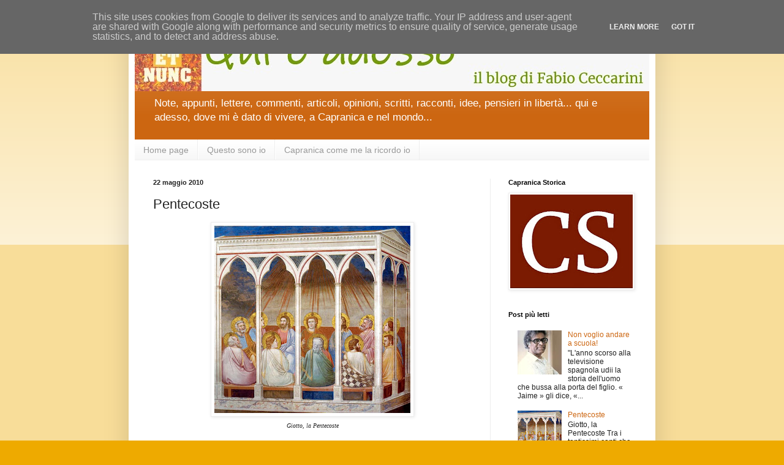

--- FILE ---
content_type: text/html; charset=UTF-8
request_url: https://www.quieadessoblog.it/2010/05/pentecoste.html
body_size: 17676
content:
<!DOCTYPE html>
<html class='v2' dir='ltr' lang='it'>
<head>
<link href='https://www.blogger.com/static/v1/widgets/4128112664-css_bundle_v2.css' rel='stylesheet' type='text/css'/>
<meta content='width=1100' name='viewport'/>
<meta content='text/html; charset=UTF-8' http-equiv='Content-Type'/>
<meta content='blogger' name='generator'/>
<link href='https://www.quieadessoblog.it/favicon.ico' rel='icon' type='image/x-icon'/>
<link href='https://www.quieadessoblog.it/2010/05/pentecoste.html' rel='canonical'/>
<link rel="alternate" type="application/atom+xml" title="Qui e Adesso Blog - Atom" href="https://www.quieadessoblog.it/feeds/posts/default" />
<link rel="alternate" type="application/rss+xml" title="Qui e Adesso Blog - RSS" href="https://www.quieadessoblog.it/feeds/posts/default?alt=rss" />
<link rel="service.post" type="application/atom+xml" title="Qui e Adesso Blog - Atom" href="https://www.blogger.com/feeds/5218956190334982955/posts/default" />

<link rel="alternate" type="application/atom+xml" title="Qui e Adesso Blog - Atom" href="https://www.quieadessoblog.it/feeds/3152583619787986342/comments/default" />
<!--Can't find substitution for tag [blog.ieCssRetrofitLinks]-->
<link href='https://blogger.googleusercontent.com/img/b/R29vZ2xl/AVvXsEikx3l9EnIoWItYVDhR8laCYJavAla9t-P-vwg-Xnq0Yu1GQN5D0Jhqs_ttKJM883SMb1yitRCRYYpHSPmF2FqzlBJnAAmOm3abVmpAR90IT-dabJp50nHue3aZTk1alfWqsi1XbWMLTnOF/s1600/Giotto+-+Pentecoste.JPG' rel='image_src'/>
<meta content='https://www.quieadessoblog.it/2010/05/pentecoste.html' property='og:url'/>
<meta content='Pentecoste' property='og:title'/>
<meta content='' property='og:description'/>
<meta content='https://blogger.googleusercontent.com/img/b/R29vZ2xl/AVvXsEikx3l9EnIoWItYVDhR8laCYJavAla9t-P-vwg-Xnq0Yu1GQN5D0Jhqs_ttKJM883SMb1yitRCRYYpHSPmF2FqzlBJnAAmOm3abVmpAR90IT-dabJp50nHue3aZTk1alfWqsi1XbWMLTnOF/w1200-h630-p-k-no-nu/Giotto+-+Pentecoste.JPG' property='og:image'/>
<title>Qui e Adesso Blog: Pentecoste</title>
<style id='page-skin-1' type='text/css'><!--
/*
-----------------------------------------------
Blogger Template Style
Name:     Simple
Designer: Blogger
URL:      www.blogger.com
----------------------------------------------- */
/* Content
----------------------------------------------- */
body {
font: normal normal 12px Arial, Tahoma, Helvetica, FreeSans, sans-serif;
color: #222222;
background: #eeaa00 none repeat scroll top left;
padding: 0 40px 40px 40px;
}
html body .region-inner {
min-width: 0;
max-width: 100%;
width: auto;
}
h2 {
font-size: 22px;
}
a:link {
text-decoration:none;
color: #cc6611;
}
a:visited {
text-decoration:none;
color: #888888;
}
a:hover {
text-decoration:underline;
color: #ff9900;
}
.body-fauxcolumn-outer .fauxcolumn-inner {
background: transparent url(https://resources.blogblog.com/blogblog/data/1kt/simple/body_gradient_tile_light.png) repeat scroll top left;
_background-image: none;
}
.body-fauxcolumn-outer .cap-top {
position: absolute;
z-index: 1;
height: 400px;
width: 100%;
}
.body-fauxcolumn-outer .cap-top .cap-left {
width: 100%;
background: transparent url(https://resources.blogblog.com/blogblog/data/1kt/simple/gradients_light.png) repeat-x scroll top left;
_background-image: none;
}
.content-outer {
-moz-box-shadow: 0 0 40px rgba(0, 0, 0, .15);
-webkit-box-shadow: 0 0 5px rgba(0, 0, 0, .15);
-goog-ms-box-shadow: 0 0 10px #333333;
box-shadow: 0 0 40px rgba(0, 0, 0, .15);
margin-bottom: 1px;
}
.content-inner {
padding: 10px 10px;
}
.content-inner {
background-color: #ffffff;
}
/* Header
----------------------------------------------- */
.header-outer {
background: #cc6611 url(https://resources.blogblog.com/blogblog/data/1kt/simple/gradients_light.png) repeat-x scroll 0 -400px;
_background-image: none;
}
.Header h1 {
font: normal normal 60px Arial, Tahoma, Helvetica, FreeSans, sans-serif;
color: #ffffff;
text-shadow: 1px 2px 3px rgba(0, 0, 0, .2);
}
.Header h1 a {
color: #ffffff;
}
.Header .description {
font-size: 140%;
color: #ffffff;
}
.header-inner .Header .titlewrapper {
padding: 22px 30px;
}
.header-inner .Header .descriptionwrapper {
padding: 0 30px;
}
/* Tabs
----------------------------------------------- */
.tabs-inner .section:first-child {
border-top: 0 solid #eeeeee;
}
.tabs-inner .section:first-child ul {
margin-top: -0;
border-top: 0 solid #eeeeee;
border-left: 0 solid #eeeeee;
border-right: 0 solid #eeeeee;
}
.tabs-inner .widget ul {
background: #f5f5f5 url(https://resources.blogblog.com/blogblog/data/1kt/simple/gradients_light.png) repeat-x scroll 0 -800px;
_background-image: none;
border-bottom: 1px solid #eeeeee;
margin-top: 0;
margin-left: -30px;
margin-right: -30px;
}
.tabs-inner .widget li a {
display: inline-block;
padding: .6em 1em;
font: normal normal 14px Arial, Tahoma, Helvetica, FreeSans, sans-serif;
color: #999999;
border-left: 1px solid #ffffff;
border-right: 1px solid #eeeeee;
}
.tabs-inner .widget li:first-child a {
border-left: none;
}
.tabs-inner .widget li.selected a, .tabs-inner .widget li a:hover {
color: #000000;
background-color: #eeeeee;
text-decoration: none;
}
/* Columns
----------------------------------------------- */
.main-outer {
border-top: 0 solid #eeeeee;
}
.fauxcolumn-left-outer .fauxcolumn-inner {
border-right: 1px solid #eeeeee;
}
.fauxcolumn-right-outer .fauxcolumn-inner {
border-left: 1px solid #eeeeee;
}
/* Headings
----------------------------------------------- */
div.widget > h2,
div.widget h2.title {
margin: 0 0 1em 0;
font: normal bold 11px Arial, Tahoma, Helvetica, FreeSans, sans-serif;
color: #000000;
}
/* Widgets
----------------------------------------------- */
.widget .zippy {
color: #999999;
text-shadow: 2px 2px 1px rgba(0, 0, 0, .1);
}
.widget .popular-posts ul {
list-style: none;
}
/* Posts
----------------------------------------------- */
h2.date-header {
font: normal bold 11px Arial, Tahoma, Helvetica, FreeSans, sans-serif;
}
.date-header span {
background-color: transparent;
color: #222222;
padding: inherit;
letter-spacing: inherit;
margin: inherit;
}
.main-inner {
padding-top: 30px;
padding-bottom: 30px;
}
.main-inner .column-center-inner {
padding: 0 15px;
}
.main-inner .column-center-inner .section {
margin: 0 15px;
}
.post {
margin: 0 0 25px 0;
}
h3.post-title, .comments h4 {
font: normal normal 22px Arial, Tahoma, Helvetica, FreeSans, sans-serif;
margin: .75em 0 0;
}
.post-body {
font-size: 110%;
line-height: 1.4;
position: relative;
}
.post-body img, .post-body .tr-caption-container, .Profile img, .Image img,
.BlogList .item-thumbnail img {
padding: 2px;
background: #ffffff;
border: 1px solid #eeeeee;
-moz-box-shadow: 1px 1px 5px rgba(0, 0, 0, .1);
-webkit-box-shadow: 1px 1px 5px rgba(0, 0, 0, .1);
box-shadow: 1px 1px 5px rgba(0, 0, 0, .1);
}
.post-body img, .post-body .tr-caption-container {
padding: 5px;
}
.post-body .tr-caption-container {
color: #222222;
}
.post-body .tr-caption-container img {
padding: 0;
background: transparent;
border: none;
-moz-box-shadow: 0 0 0 rgba(0, 0, 0, .1);
-webkit-box-shadow: 0 0 0 rgba(0, 0, 0, .1);
box-shadow: 0 0 0 rgba(0, 0, 0, .1);
}
.post-header {
margin: 0 0 1.5em;
line-height: 1.6;
font-size: 90%;
}
.post-footer {
margin: 20px -2px 0;
padding: 5px 10px;
color: #666666;
background-color: #f9f9f9;
border-bottom: 1px solid #eeeeee;
line-height: 1.6;
font-size: 90%;
}
#comments .comment-author {
padding-top: 1.5em;
border-top: 1px solid #eeeeee;
background-position: 0 1.5em;
}
#comments .comment-author:first-child {
padding-top: 0;
border-top: none;
}
.avatar-image-container {
margin: .2em 0 0;
}
#comments .avatar-image-container img {
border: 1px solid #eeeeee;
}
/* Comments
----------------------------------------------- */
.comments .comments-content .icon.blog-author {
background-repeat: no-repeat;
background-image: url([data-uri]);
}
.comments .comments-content .loadmore a {
border-top: 1px solid #999999;
border-bottom: 1px solid #999999;
}
.comments .comment-thread.inline-thread {
background-color: #f9f9f9;
}
.comments .continue {
border-top: 2px solid #999999;
}
/* Accents
---------------------------------------------- */
.section-columns td.columns-cell {
border-left: 1px solid #eeeeee;
}
.blog-pager {
background: transparent none no-repeat scroll top center;
}
.blog-pager-older-link, .home-link,
.blog-pager-newer-link {
background-color: #ffffff;
padding: 5px;
}
.footer-outer {
border-top: 0 dashed #bbbbbb;
}
/* Mobile
----------------------------------------------- */
body.mobile  {
background-size: auto;
}
.mobile .body-fauxcolumn-outer {
background: transparent none repeat scroll top left;
}
.mobile .body-fauxcolumn-outer .cap-top {
background-size: 100% auto;
}
.mobile .content-outer {
-webkit-box-shadow: 0 0 3px rgba(0, 0, 0, .15);
box-shadow: 0 0 3px rgba(0, 0, 0, .15);
}
.mobile .tabs-inner .widget ul {
margin-left: 0;
margin-right: 0;
}
.mobile .post {
margin: 0;
}
.mobile .main-inner .column-center-inner .section {
margin: 0;
}
.mobile .date-header span {
padding: 0.1em 10px;
margin: 0 -10px;
}
.mobile h3.post-title {
margin: 0;
}
.mobile .blog-pager {
background: transparent none no-repeat scroll top center;
}
.mobile .footer-outer {
border-top: none;
}
.mobile .main-inner, .mobile .footer-inner {
background-color: #ffffff;
}
.mobile-index-contents {
color: #222222;
}
.mobile-link-button {
background-color: #cc6611;
}
.mobile-link-button a:link, .mobile-link-button a:visited {
color: #ffffff;
}
.mobile .tabs-inner .section:first-child {
border-top: none;
}
.mobile .tabs-inner .PageList .widget-content {
background-color: #eeeeee;
color: #000000;
border-top: 1px solid #eeeeee;
border-bottom: 1px solid #eeeeee;
}
.mobile .tabs-inner .PageList .widget-content .pagelist-arrow {
border-left: 1px solid #eeeeee;
}

--></style>
<style id='template-skin-1' type='text/css'><!--
body {
min-width: 860px;
}
.content-outer, .content-fauxcolumn-outer, .region-inner {
min-width: 860px;
max-width: 860px;
_width: 860px;
}
.main-inner .columns {
padding-left: 0px;
padding-right: 260px;
}
.main-inner .fauxcolumn-center-outer {
left: 0px;
right: 260px;
/* IE6 does not respect left and right together */
_width: expression(this.parentNode.offsetWidth -
parseInt("0px") -
parseInt("260px") + 'px');
}
.main-inner .fauxcolumn-left-outer {
width: 0px;
}
.main-inner .fauxcolumn-right-outer {
width: 260px;
}
.main-inner .column-left-outer {
width: 0px;
right: 100%;
margin-left: -0px;
}
.main-inner .column-right-outer {
width: 260px;
margin-right: -260px;
}
#layout {
min-width: 0;
}
#layout .content-outer {
min-width: 0;
width: 800px;
}
#layout .region-inner {
min-width: 0;
width: auto;
}
body#layout div.add_widget {
padding: 8px;
}
body#layout div.add_widget a {
margin-left: 32px;
}
--></style>
<link href='https://www.blogger.com/dyn-css/authorization.css?targetBlogID=5218956190334982955&amp;zx=b3b1e3ea-3767-48b4-8604-4a454b07bb2e' media='none' onload='if(media!=&#39;all&#39;)media=&#39;all&#39;' rel='stylesheet'/><noscript><link href='https://www.blogger.com/dyn-css/authorization.css?targetBlogID=5218956190334982955&amp;zx=b3b1e3ea-3767-48b4-8604-4a454b07bb2e' rel='stylesheet'/></noscript>
<meta name='google-adsense-platform-account' content='ca-host-pub-1556223355139109'/>
<meta name='google-adsense-platform-domain' content='blogspot.com'/>

<script async src="https://pagead2.googlesyndication.com/pagead/js/adsbygoogle.js?client=ca-pub-3197913884835570&host=ca-host-pub-1556223355139109" crossorigin="anonymous"></script>

<!-- data-ad-client=ca-pub-3197913884835570 -->

<script type="text/javascript" language="javascript">
  // Supply ads personalization default for EEA readers
  // See https://www.blogger.com/go/adspersonalization
  adsbygoogle = window.adsbygoogle || [];
  if (typeof adsbygoogle.requestNonPersonalizedAds === 'undefined') {
    adsbygoogle.requestNonPersonalizedAds = 1;
  }
</script>


</head>
<body class='loading variant-bold'>
<div class='navbar section' id='navbar' name='Navbar'><div class='widget Navbar' data-version='1' id='Navbar1'><script type="text/javascript">
    function setAttributeOnload(object, attribute, val) {
      if(window.addEventListener) {
        window.addEventListener('load',
          function(){ object[attribute] = val; }, false);
      } else {
        window.attachEvent('onload', function(){ object[attribute] = val; });
      }
    }
  </script>
<div id="navbar-iframe-container"></div>
<script type="text/javascript" src="https://apis.google.com/js/platform.js"></script>
<script type="text/javascript">
      gapi.load("gapi.iframes:gapi.iframes.style.bubble", function() {
        if (gapi.iframes && gapi.iframes.getContext) {
          gapi.iframes.getContext().openChild({
              url: 'https://www.blogger.com/navbar/5218956190334982955?po\x3d3152583619787986342\x26origin\x3dhttps://www.quieadessoblog.it',
              where: document.getElementById("navbar-iframe-container"),
              id: "navbar-iframe"
          });
        }
      });
    </script><script type="text/javascript">
(function() {
var script = document.createElement('script');
script.type = 'text/javascript';
script.src = '//pagead2.googlesyndication.com/pagead/js/google_top_exp.js';
var head = document.getElementsByTagName('head')[0];
if (head) {
head.appendChild(script);
}})();
</script>
</div></div>
<div class='body-fauxcolumns'>
<div class='fauxcolumn-outer body-fauxcolumn-outer'>
<div class='cap-top'>
<div class='cap-left'></div>
<div class='cap-right'></div>
</div>
<div class='fauxborder-left'>
<div class='fauxborder-right'></div>
<div class='fauxcolumn-inner'>
</div>
</div>
<div class='cap-bottom'>
<div class='cap-left'></div>
<div class='cap-right'></div>
</div>
</div>
</div>
<div class='content'>
<div class='content-fauxcolumns'>
<div class='fauxcolumn-outer content-fauxcolumn-outer'>
<div class='cap-top'>
<div class='cap-left'></div>
<div class='cap-right'></div>
</div>
<div class='fauxborder-left'>
<div class='fauxborder-right'></div>
<div class='fauxcolumn-inner'>
</div>
</div>
<div class='cap-bottom'>
<div class='cap-left'></div>
<div class='cap-right'></div>
</div>
</div>
</div>
<div class='content-outer'>
<div class='content-cap-top cap-top'>
<div class='cap-left'></div>
<div class='cap-right'></div>
</div>
<div class='fauxborder-left content-fauxborder-left'>
<div class='fauxborder-right content-fauxborder-right'></div>
<div class='content-inner'>
<header>
<div class='header-outer'>
<div class='header-cap-top cap-top'>
<div class='cap-left'></div>
<div class='cap-right'></div>
</div>
<div class='fauxborder-left header-fauxborder-left'>
<div class='fauxborder-right header-fauxborder-right'></div>
<div class='region-inner header-inner'>
<div class='header section' id='header' name='Intestazione'><div class='widget Header' data-version='1' id='Header1'>
<div id='header-inner'>
<a href='https://www.quieadessoblog.it/' style='display: block'>
<img alt='Qui e Adesso Blog' height='109px; ' id='Header1_headerimg' src='https://blogger.googleusercontent.com/img/a/AVvXsEi3UFNw_QvlTPrZUle7JPf29uIdiOH-6O-u_5YrNAhTndj2J8GBQGgmqp3DGwdxuiqmt2yAZ6SY4BynoJdKrqI27YMOV4-aob8Sgj0SnmDANrrWNlUwY9H6aUAz_XUbs01eMa3FKcL6YesWGzz-2rEcF2491G-dYr5GMupaD74pQCC10zDRMkM0founlw=s840' style='display: block' width='840px; '/>
</a>
<div class='descriptionwrapper'>
<p class='description'><span>Note, appunti, lettere, commenti, articoli, opinioni, scritti, racconti, idee, pensieri in libertà... qui e adesso, dove mi è dato di vivere, a Capranica e nel mondo...</span></p>
</div>
</div>
</div>
</div>
</div>
</div>
<div class='header-cap-bottom cap-bottom'>
<div class='cap-left'></div>
<div class='cap-right'></div>
</div>
</div>
</header>
<div class='tabs-outer'>
<div class='tabs-cap-top cap-top'>
<div class='cap-left'></div>
<div class='cap-right'></div>
</div>
<div class='fauxborder-left tabs-fauxborder-left'>
<div class='fauxborder-right tabs-fauxborder-right'></div>
<div class='region-inner tabs-inner'>
<div class='tabs section' id='crosscol' name='Multi-colonne'><div class='widget PageList' data-version='1' id='PageList1'>
<h2>Pagine</h2>
<div class='widget-content'>
<ul>
<li>
<a href='http://www.quieadessoblog.it/'>Home page</a>
</li>
<li>
<a href='https://www.quieadessoblog.it/p/questo-sono-io.html'>Questo sono io</a>
</li>
<li>
<a href='https://www.quieadessoblog.it/p/capranica-come-me-la-ricordo-io-lessico.html'>Capranica come me la ricordo io</a>
</li>
</ul>
<div class='clear'></div>
</div>
</div></div>
<div class='tabs no-items section' id='crosscol-overflow' name='Cross-Column 2'></div>
</div>
</div>
<div class='tabs-cap-bottom cap-bottom'>
<div class='cap-left'></div>
<div class='cap-right'></div>
</div>
</div>
<div class='main-outer'>
<div class='main-cap-top cap-top'>
<div class='cap-left'></div>
<div class='cap-right'></div>
</div>
<div class='fauxborder-left main-fauxborder-left'>
<div class='fauxborder-right main-fauxborder-right'></div>
<div class='region-inner main-inner'>
<div class='columns fauxcolumns'>
<div class='fauxcolumn-outer fauxcolumn-center-outer'>
<div class='cap-top'>
<div class='cap-left'></div>
<div class='cap-right'></div>
</div>
<div class='fauxborder-left'>
<div class='fauxborder-right'></div>
<div class='fauxcolumn-inner'>
</div>
</div>
<div class='cap-bottom'>
<div class='cap-left'></div>
<div class='cap-right'></div>
</div>
</div>
<div class='fauxcolumn-outer fauxcolumn-left-outer'>
<div class='cap-top'>
<div class='cap-left'></div>
<div class='cap-right'></div>
</div>
<div class='fauxborder-left'>
<div class='fauxborder-right'></div>
<div class='fauxcolumn-inner'>
</div>
</div>
<div class='cap-bottom'>
<div class='cap-left'></div>
<div class='cap-right'></div>
</div>
</div>
<div class='fauxcolumn-outer fauxcolumn-right-outer'>
<div class='cap-top'>
<div class='cap-left'></div>
<div class='cap-right'></div>
</div>
<div class='fauxborder-left'>
<div class='fauxborder-right'></div>
<div class='fauxcolumn-inner'>
</div>
</div>
<div class='cap-bottom'>
<div class='cap-left'></div>
<div class='cap-right'></div>
</div>
</div>
<!-- corrects IE6 width calculation -->
<div class='columns-inner'>
<div class='column-center-outer'>
<div class='column-center-inner'>
<div class='main section' id='main' name='Principale'><div class='widget Blog' data-version='1' id='Blog1'>
<div class='blog-posts hfeed'>

          <div class="date-outer">
        
<h2 class='date-header'><span>22 maggio 2010</span></h2>

          <div class="date-posts">
        
<div class='post-outer'>
<div class='post hentry uncustomized-post-template' itemprop='blogPost' itemscope='itemscope' itemtype='http://schema.org/BlogPosting'>
<meta content='https://blogger.googleusercontent.com/img/b/R29vZ2xl/AVvXsEikx3l9EnIoWItYVDhR8laCYJavAla9t-P-vwg-Xnq0Yu1GQN5D0Jhqs_ttKJM883SMb1yitRCRYYpHSPmF2FqzlBJnAAmOm3abVmpAR90IT-dabJp50nHue3aZTk1alfWqsi1XbWMLTnOF/s1600/Giotto+-+Pentecoste.JPG' itemprop='image_url'/>
<meta content='5218956190334982955' itemprop='blogId'/>
<meta content='3152583619787986342' itemprop='postId'/>
<a name='3152583619787986342'></a>
<h3 class='post-title entry-title' itemprop='name'>
Pentecoste
</h3>
<div class='post-header'>
<div class='post-header-line-1'></div>
</div>
<div class='post-body entry-content' id='post-body-3152583619787986342' itemprop='description articleBody'>
<div dir="ltr" style="text-align: left;" trbidi="on">
<div class="separator" style="clear: both; text-align: center;">
<a href="https://blogger.googleusercontent.com/img/b/R29vZ2xl/AVvXsEikx3l9EnIoWItYVDhR8laCYJavAla9t-P-vwg-Xnq0Yu1GQN5D0Jhqs_ttKJM883SMb1yitRCRYYpHSPmF2FqzlBJnAAmOm3abVmpAR90IT-dabJp50nHue3aZTk1alfWqsi1XbWMLTnOF/s1600/Giotto+-+Pentecoste.JPG" imageanchor="1" style="margin-left: 1em; margin-right: 1em;"><img border="0" src="https://blogger.googleusercontent.com/img/b/R29vZ2xl/AVvXsEikx3l9EnIoWItYVDhR8laCYJavAla9t-P-vwg-Xnq0Yu1GQN5D0Jhqs_ttKJM883SMb1yitRCRYYpHSPmF2FqzlBJnAAmOm3abVmpAR90IT-dabJp50nHue3aZTk1alfWqsi1XbWMLTnOF/s1600/Giotto+-+Pentecoste.JPG" /></a></div>
<div style="text-align: center;">
<span style="background-color: white;"><i><span style="font-family: Times, Times New Roman, serif; font-size: x-small;">Giotto,&nbsp;la Pentecoste</span></i></span></div>
<span style="background-color: white;"><span style="font-family: Arial, Helvetica, sans-serif;"><br />
Tra i tantissimi canti che risuonano nelle nostre chiese durante la Pentecoste, sicuramente quello che ricordo con più piacere è &#8220;<span style="font-style: italic;">Pentecoste</span>&#8221;, di G. De Lazzaro e P. Manzari. E&#8217; un canto che appartiene alla raccolta di canti delle Comunità Neocatecumenali, dalle quali pure l&#8217;ho sentito cantare. Nella mia parrocchia di Roma (I Santi Patroni d&#8217;Italia, alla Circonvallazione Gianicolense), e in quella dove abito ora (di un paese del Viterbese), lo eseguivamo un tempo in maniera molto diversa dalla originale versione neocatecumenale, con un 4/4 terzinato in luogo del 4/4 semplice, e con una contrazione dei tempi non cantati tra verso e verso, modifiche che rendono questo canto sicuramente più fruibile, orecchiabile e seguibile dall&#8217;Assemblea liturgica. Oltre a questa rivisitazione, un&#8217;altra variazione avevamo apportato. Ricordo pure, infatti, che eravamo soliti cominciare il canto dalla prima strofa e non dal ritornello. Ci sembrava più logico dal punto di vista dello sviluppo del narrato, e anche più conforme allo schema classico strofa-inciso-strofa caratteristico della musica leggera, ormai entrata a pieno titolo nella liturgia (che i puristi lo vogliano o no). Ebbene, ripensando in questi giorni di avvicinamento alla festa della Pentecoste al canto omonimo, ho sentito l&#8217;esigenza di tornare a leggerlo e ad eseguirlo. La musica &#8211; nonostante i quasi quarant&#8217;anni di età del pezzo &#8211; è tutto sommato ancora attuale, soprattutto se la confrontiamo con quella attualmente utilizzata nella liturgia, e riesce ad essere seguita agevolmente anche da chi ascolta il canto per la prima volta. Dal punto di vista del testo, invece, mi sono interrogato molto su tre o quattro versi che, ad una lettura attenta e più &#8220;matura&#8221; (mi si passi il termine), hanno subito attirato la mia attenzione. Qui mi voglio soffermare in particolare sull&#8217;utilizzo del termine &#8220;<span style="font-style: italic;">sepolto</span>&#8221;, che gli autori inseriscono nell&#8217;ultimo verso della prima strofa.&nbsp;Ma è bene dare una rapida scorsa all&#8217;intero testo.<br /><br />Innazitutto, nella prima strofa questo si sviluppa raccontando gli apostoli, chi sono, da dove vengono, cosa fanno, e li descrive come &#8220;<span style="font-style: italic;">poveri uomini</span>&#8221;, ricordando il loro stato di umile estrazione sociale (pescatori, esattori delle tasse, &#8220;<span style="font-style: italic;">tra loro non c&#8217;era neanche un dottore</span>&#8221;). Nella seconda strofa si passa invece a descrivere lo stato d&#8217;animo di questi uomini, pieni di paura (&#8220;<span style="font-style: italic;">avevano un cuore nel petto (...) che una mano di gelo stringeva</span>&#8221;) e con la mente rivolta a pensieri umanamente condivisibili (&#8220;<span style="font-style: italic;">pensavano (...) all&#8217;amico perduto (...) alla donna lasciata sulla soglia di casa, alla croce...</span>&#8221;). La terza strofa, infine, è divisa in due parti di quattro versi ciascuna. La prima metà è dedicata alla conclusione dell&#8217;azione temporale di cui parla il canto. E così si termina il racconto della Pentecoste descrivendo l&#8217;uscita in piazza &#8220;<span style="font-style: italic;">a cantare la gioia</span>&#8221; dei discepoli che avevano ricevuto lo Spirito Santo, che viene pure descritto come il &#8220;<span style="font-style: italic;">vento</span>&#8221; che &#8220;<span style="font-style: italic;">entrò come un pazzo in tutta la stanza</span>&#8221;. Nella seconda metà, invece, l&#8217;azione è ormai conclusa e il testo si rivolge direttamente a chi ascolta portandogli la buona notizia che &#8220;<span style="font-style: italic;">il mondo che viene migliore sar</span>à&#8221;. Ed è in questa direzione, ovvero in quella di chi ascolta, che si rivolge pure il ritornello, col quale si esce temporaneamente dal racconto del fatto della Pentecoste, per invitare l&#8217;Assemblea ad aprire i sensi (&#8220;<span style="font-style: italic;">ascoltare</span>&#8221; e &#8220;<span style="font-style: italic;">sentire</span>&#8221; il soffio nel cielo, la voce che viene; &#8220;<span style="font-style: italic;">vedere</span>&#8221; le porte che sono scosse dal vento), per &#8220;<span style="font-style: italic;">andare lontano</span>&#8221;, animati dalla speranza che alberga solo nei cuori di chi &#8220;<span style="font-style: italic;">sa aspettare</span>&#8221;.<br /><br />Ma torniamo al termine &#8220;<span style="font-style: italic;">sepolto</span>&#8221;. Recita infatti il testo dicendo che &#8220;<span style="font-style: italic;">quello che chiamavano Maestro era morto e sepolto anche Lui</span>&#8221;. Perché dire &#8220;<span style="font-style: italic;">sepolto</span>&#8221;? Come non ricordare l&#8217;evento sconvolgente della Resurrezione? Eppure, come ricorda Giovanni, i discepoli avevano visto e creduto il primo giorno dopo il sabato (cfr, Gv. 20, 8), e &#8220;<span style="font-style: italic;">la sera di quello stesso giorno</span>&#8221; (Gv. 20, 19), avevano gioito nel vedere venire Gesù tra di loro. E otto giorni più tardi lo avevano visto di nuovo quando era tornato tra loro per dire a Tommaso di mettere la sua mano sul suo costato per &#8220;<span style="font-style: italic;">non essere più incredulo ma credente</span>!&#8221; (Gv. 20, 26-29). E benché, come ricorda Giovanni, &#8220;<span style="font-style: italic;">non avevano ancora compreso la Scrittura, che egli cioè doveva risuscitare dai morti</span>&#8221; (cfr. Gv. 20, 9), erano sicuramente coscienti che Gesù non era più sepolto, ma che invece erano stati testimoni di qualcosa di straordinario, anche se non ancora spiegabile se non con il dono dello Spirito Santo che stavano per ricevere. L&#8217;uso del termine sepolto, utilizzato qui come participio passato del verbo seppellire, è quindi quantomai inopportuno, anche se lo si volesse forzatamente intendere nella sua accezione di sostantivo, e cioè come sinonimo di dimenticato, scordato, e quindi avvolto nell&#8217;oblio del tempo. Ma Gesù Cristo è il centro del tempo, l&#8217;alfa e l&#8217;omega, il suo inizio e il suo compimento. E questo, pure nella loro umile condizione, lo avevano capito bene i discepoli raccolti ad aspettare la Pentecoste e noi, che stiamo di nuovo per celebrarla. Per questo quel termine &#8220;<span style="font-style: italic;">sepolto</span>&#8221;, proprio non mi piace. Anche perché tace l&#8217;evento fondamentale e salvifico della Resurrezione, e getta un velo di disperazione all&#8217;intenzione del canto, che non viene sollevato nemmeno dal refrain e dall&#8217;esortazione finale a guardare lontano.<br />Ecco, comunque, tutto il testo:&nbsp;<span style="font-style: italic;"><br /></span><span style="font-weight: bold;"><br /></span></span></span><br />
<span style="background-color: white;"><span style="font-family: Arial, Helvetica, sans-serif;"><span style="font-weight: bold;">PENTECOSTE</span><br /><span style="font-size: x-small;"><i>(G. De Lazzaro - P. Manzari, raccoltà &#171;Risuscitò&#187;)</i></span><span style="font-style: italic;"><br /></span></span></span><br />
<span style="background-color: white;"><span style="font-family: Arial, Helvetica, sans-serif;">Erano poveri uomini,<br />come me, come te;<br />avevano gettato le reti nel lago,<br />o riscosso le tasse alle porte della città.<br />Ch'io mi ricordi, tra loro,<br />non c'era neanche un dottore,<br />e quello che chiamavano maestro<br />era morto e sepolto anche lui.<span style="font-style: italic;"><br /><br /><b>Rit. Se senti un soffio nel cielo,<br />un vento che scuote le porte,<br />ascolta: è una voce che chiama,<br />è l'invito ad andare lontano.<br />c'è un fuoco che nasce<br />in chi sa aspettare<br />in chi sa nutrire<br />speranze d'amor.</b></span></span></span><br />
<span style="background-color: white;"><span style="font-family: Arial, Helvetica, sans-serif;"><br /></span></span>
<span style="background-color: white;"><span style="font-family: Arial, Helvetica, sans-serif;">Avevano un cuore nel petto,<br />come me, come te<br />che una mano di gelo stringeva;<br />avevano occhi nudi di pioggia<br />e un volto grigio di febbre e paura;<br />pensavano certo all'amico perduto,<br />alla donna lasciata sulla soglia di casa,<br />alla croce piantata sulla cima di un colle.<span style="font-style: italic;"><br /><br /><b>Rit. Se senti un soffio nel cielo...</b></span></span></span><br />
<span style="background-color: white;"><span style="font-family: Arial, Helvetica, sans-serif;"><br /></span></span>
<span style="background-color: white;"><span style="font-family: Arial, Helvetica, sans-serif;">E il vento bussò alla porta di casa,<br />entrò come un pazzo in tutta la stanza<br />ed ebbero occhi e voci di fiamma,<br />uscirono in piazza a gridare la gioia.<br />Uomo che attendi nascosto nell'ombra<br />la voce che parla è proprio per te;<br />ti porta una gioia, una buona notizia:<br />il regno di Dio è arrivato già!<span style="font-style: italic;"><br /><br /><b>Rit. Se senti un soffio nel cielo...</b></span><i><br /></i><span style="font-weight: bold;"><br /></span></span></span><br />
<span style="background-color: white;"><span style="font-family: Arial, Helvetica, sans-serif;"><span style="font-weight: bold;">Link:</span><br /><br /><a href="//www.youtube.com/watch?v=tBh9fsXIsyM" style="color: #de7008;">Il canto "Pentecoste" eseguito dalle Comunità Neocatecumenali su Youtube</a></span></span></div>
<div style='clear: both;'></div>
</div>
<div class='post-footer'>
<div class='post-footer-line post-footer-line-1'>
<span class='post-author vcard'>
By
<span class='fn' itemprop='author' itemscope='itemscope' itemtype='http://schema.org/Person'>
<span itemprop='name'>Capranica Storica</span>
</span>
</span>
<span class='post-timestamp'>
on
<meta content='https://www.quieadessoblog.it/2010/05/pentecoste.html' itemprop='url'/>
<a class='timestamp-link' href='https://www.quieadessoblog.it/2010/05/pentecoste.html' rel='bookmark' title='permanent link'><abbr class='published' itemprop='datePublished' title='2010-05-22T18:20:00+02:00'>maggio 22, 2010</abbr></a>
</span>
<span class='post-comment-link'>
</span>
<span class='post-icons'>
</span>
<div class='post-share-buttons goog-inline-block'>
<a class='goog-inline-block share-button sb-email' href='https://www.blogger.com/share-post.g?blogID=5218956190334982955&postID=3152583619787986342&target=email' target='_blank' title='Invia tramite email'><span class='share-button-link-text'>Invia tramite email</span></a><a class='goog-inline-block share-button sb-blog' href='https://www.blogger.com/share-post.g?blogID=5218956190334982955&postID=3152583619787986342&target=blog' onclick='window.open(this.href, "_blank", "height=270,width=475"); return false;' target='_blank' title='Postalo sul blog'><span class='share-button-link-text'>Postalo sul blog</span></a><a class='goog-inline-block share-button sb-twitter' href='https://www.blogger.com/share-post.g?blogID=5218956190334982955&postID=3152583619787986342&target=twitter' target='_blank' title='Condividi su X'><span class='share-button-link-text'>Condividi su X</span></a><a class='goog-inline-block share-button sb-facebook' href='https://www.blogger.com/share-post.g?blogID=5218956190334982955&postID=3152583619787986342&target=facebook' onclick='window.open(this.href, "_blank", "height=430,width=640"); return false;' target='_blank' title='Condividi su Facebook'><span class='share-button-link-text'>Condividi su Facebook</span></a><a class='goog-inline-block share-button sb-pinterest' href='https://www.blogger.com/share-post.g?blogID=5218956190334982955&postID=3152583619787986342&target=pinterest' target='_blank' title='Condividi su Pinterest'><span class='share-button-link-text'>Condividi su Pinterest</span></a>
</div>
</div>
<div class='post-footer-line post-footer-line-2'>
<span class='post-labels'>
Labels:
<a href='https://www.quieadessoblog.it/search/label/musica' rel='tag'>musica</a>,
<a href='https://www.quieadessoblog.it/search/label/ricordi' rel='tag'>ricordi</a>
</span>
</div>
<div class='post-footer-line post-footer-line-3'>
<span class='post-location'>
</span>
</div>
</div>
</div>
<div class='comments' id='comments'>
<a name='comments'></a>
<h4>Nessun commento:</h4>
<div id='Blog1_comments-block-wrapper'>
<dl class='' id='comments-block'>
</dl>
</div>
<p class='comment-footer'>
<div class='comment-form'>
<a name='comment-form'></a>
<h4 id='comment-post-message'>Posta un commento</h4>
<p>Ciao! Grazie per aver lasciato un commento su Hic et Nunc!</p>
<a href='https://www.blogger.com/comment/frame/5218956190334982955?po=3152583619787986342&hl=it&saa=85391&origin=https://www.quieadessoblog.it' id='comment-editor-src'></a>
<iframe allowtransparency='true' class='blogger-iframe-colorize blogger-comment-from-post' frameborder='0' height='410px' id='comment-editor' name='comment-editor' src='' width='100%'></iframe>
<script src='https://www.blogger.com/static/v1/jsbin/1345082660-comment_from_post_iframe.js' type='text/javascript'></script>
<script type='text/javascript'>
      BLOG_CMT_createIframe('https://www.blogger.com/rpc_relay.html');
    </script>
</div>
</p>
</div>
</div>

        </div></div>
      
</div>
<div class='blog-pager' id='blog-pager'>
<span id='blog-pager-newer-link'>
<a class='blog-pager-newer-link' href='https://www.quieadessoblog.it/2010/05/in-principio-dio-creo-marcello-giombini.html' id='Blog1_blog-pager-newer-link' title='Post più recente'>Post più recente</a>
</span>
<span id='blog-pager-older-link'>
<a class='blog-pager-older-link' href='https://www.quieadessoblog.it/2010/05/ut-queant-laxis-resonare-fibris-mira.html' id='Blog1_blog-pager-older-link' title='Post più vecchio'>Post più vecchio</a>
</span>
<a class='home-link' href='https://www.quieadessoblog.it/'>Home page</a>
</div>
<div class='clear'></div>
<div class='post-feeds'>
<div class='feed-links'>
Iscriviti a:
<a class='feed-link' href='https://www.quieadessoblog.it/feeds/3152583619787986342/comments/default' target='_blank' type='application/atom+xml'>Commenti sul post (Atom)</a>
</div>
</div>
</div></div>
</div>
</div>
<div class='column-left-outer'>
<div class='column-left-inner'>
<aside>
</aside>
</div>
</div>
<div class='column-right-outer'>
<div class='column-right-inner'>
<aside>
<div class='sidebar section' id='sidebar-right-1'><div class='widget Image' data-version='1' id='Image1'>
<h2>Capranica Storica</h2>
<div class='widget-content'>
<a href='http://www.capranicastorica.it'>
<img alt='Capranica Storica' height='153' id='Image1_img' src='https://blogger.googleusercontent.com/img/a/AVvXsEibvWoixZmFcS1LCZ6blKIfnYyp0EpZWDZYIglnZnVjMrd8fTUTjEcRHS9ris9XXmPYDmej4iOkIiZplkJMhBDXLpw3-3SXPM8Jxjed6tsLdytHGX2P4rMKEyA1rVz0iB2Emg-6Bjdofs3fHMotTmZnVcTLJNrnGqHY700ChedExAWAiEOwMqB3TQBJjQ=s200' width='200'/>
</a>
<br/>
</div>
<div class='clear'></div>
</div><div class='widget PopularPosts' data-version='1' id='PopularPosts1'>
<h2>Post più letti</h2>
<div class='widget-content popular-posts'>
<ul>
<li>
<div class='item-content'>
<div class='item-thumbnail'>
<a href='https://www.quieadessoblog.it/2011/09/non-voglio-andare-scuola.html' target='_blank'>
<img alt='' border='0' src='https://blogger.googleusercontent.com/img/b/R29vZ2xl/AVvXsEhlruijTxQWfmVTnieUYAf6yJg8iQViGihxGe1t4s1901mjntGGn0lxmDCIOkj1IH-jtl_xLvCeGi5Xe-a_tsq7_onHVgRn2taa_gaDKa61bgjq3PgU4_6d51uClZyeHZfy3VuiUqxisIKO/w72-h72-p-k-no-nu/Anthony-De-Mello.jpg'/>
</a>
</div>
<div class='item-title'><a href='https://www.quieadessoblog.it/2011/09/non-voglio-andare-scuola.html'>Non voglio andare a scuola!</a></div>
<div class='item-snippet'>      &quot;L&#39;anno scorso alla televisione spagnola udii la storia dell&#39;uomo  che bussa alla porta del figlio. &#171; Jaime &#187; gli dice, &#171;...</div>
</div>
<div style='clear: both;'></div>
</li>
<li>
<div class='item-content'>
<div class='item-thumbnail'>
<a href='https://www.quieadessoblog.it/2010/05/pentecoste.html' target='_blank'>
<img alt='' border='0' src='https://blogger.googleusercontent.com/img/b/R29vZ2xl/AVvXsEikx3l9EnIoWItYVDhR8laCYJavAla9t-P-vwg-Xnq0Yu1GQN5D0Jhqs_ttKJM883SMb1yitRCRYYpHSPmF2FqzlBJnAAmOm3abVmpAR90IT-dabJp50nHue3aZTk1alfWqsi1XbWMLTnOF/w72-h72-p-k-no-nu/Giotto+-+Pentecoste.JPG'/>
</a>
</div>
<div class='item-title'><a href='https://www.quieadessoblog.it/2010/05/pentecoste.html'>Pentecoste</a></div>
<div class='item-snippet'>    Giotto,&#160;la Pentecoste   Tra i tantissimi canti che risuonano nelle nostre chiese durante la Pentecoste, sicuramente quello che ricordo c...</div>
</div>
<div style='clear: both;'></div>
</li>
<li>
<div class='item-content'>
<div class='item-thumbnail'>
<a href='https://www.quieadessoblog.it/2022/05/torna-puntuale-dopo-5-anni-lattesissima.html' target='_blank'>
<img alt='' border='0' src='https://blogger.googleusercontent.com/img/b/R29vZ2xl/AVvXsEjPPm5wsr8Fjk30h1BNOG9bfJG48znR4i6XX3bEi51t_jFT1nPnLtpz-mbQ7SXIgyzF1F_9lkJtDXANqeaDn-wbrMWVN-v0uEAFXVMg4C761mOCmXGpO8V4HqPxLWLI4yRp6nrp3_poyLQXpzlxxdiNWxvHD5GygIG1XWzv1fRJiTmA53T9vlw4JoycWA/w72-h72-p-k-no-nu/01-race-horse-deaths-gettyimages-686492928.jpg'/>
</a>
</div>
<div class='item-title'><a href='https://www.quieadessoblog.it/2022/05/torna-puntuale-dopo-5-anni-lattesissima.html'>Torna puntuale dopo 5 anni l'attesissima settima edizione del Grand Prix di Ippica "Città di Capranica" - 12 giugno 2022</a></div>
<div class='item-snippet'>Come 5 anni fa, riceviamo e pubblichiamo da &quot;Il Cavallo&quot; di lunedì 16 maggio 2022, un pezzo di Bruno Fioretti ( vedi qui l&#39;art...</div>
</div>
<div style='clear: both;'></div>
</li>
<li>
<div class='item-content'>
<div class='item-thumbnail'>
<a href='https://www.quieadessoblog.it/2022/09/avra-la-mia-fiducia-e-il-mio-voto-chi.html' target='_blank'>
<img alt='' border='0' src='https://blogger.googleusercontent.com/img/b/R29vZ2xl/AVvXsEg89Tb_olo8rp6djdpS9WIpsAw_XIdFNCh4i5WsITgl0zx6MKV2zJKAzjHT3y3VSJo7n8XW2zEhwgBtJHh2iNZhA1tT6Is4kJUXq6eN5BQxqwINRPy_Z97KkeEdZt-mJPtWHPhruMW9dCdGG5_2jdIxZYJE8yEcYH0wNwcywDRALGs8mOqIhw8oSE60mQ/w72-h72-p-k-no-nu/Avr%C3%A0%20il%20mio%20voto.jpg'/>
</a>
</div>
<div class='item-title'><a href='https://www.quieadessoblog.it/2022/09/avra-la-mia-fiducia-e-il-mio-voto-chi.html'>Avrà la mia fiducia e il mio voto chi...</a></div>
<div class='item-snippet'>Si, sembro un incrocio tra il Fantozzi, trascurato, con la barba lunga, insonne... dopo aver cercato di capire - invano - a chi dare il prop...</div>
</div>
<div style='clear: both;'></div>
</li>
<li>
<div class='item-content'>
<div class='item-thumbnail'>
<a href='https://www.quieadessoblog.it/2024/05/non-smettete-mai-di-dissentire.html' target='_blank'>
<img alt='' border='0' src='https://blogger.googleusercontent.com/img/b/R29vZ2xl/AVvXsEiUd8UevW98lapyB-sykVCU2soTvBK-1fM4IWdDgmbYdPCAQqJtocnqo5Q6-h65altAgmtdLG0RHsnXMCVVsFba6XzrNu3YzrD04nYNe9rFbv5SzaAjQieZeHj5EbMhhXmXrLPMg7lX5xlFGQ5XXw4CCB0NSjLgAiggtxCNsPIx4ka7jzZxIXemtreTua5E/w72-h72-p-k-no-nu/Russell.jpg'/>
</a>
</div>
<div class='item-title'><a href='https://www.quieadessoblog.it/2024/05/non-smettete-mai-di-dissentire.html'>Non smettete mai di dissentire</a></div>
<div class='item-snippet'>&#160; Non smettete mai di protestare. Non smettete mai di dissentire, di porvi domande, di mettere in discussione l&#8217;autorità, i luoghi comuni, i...</div>
</div>
<div style='clear: both;'></div>
</li>
<li>
<div class='item-content'>
<div class='item-thumbnail'>
<a href='https://www.quieadessoblog.it/2023/02/una-sera-di-febbraio.html' target='_blank'>
<img alt='' border='0' src='https://blogger.googleusercontent.com/img/b/R29vZ2xl/AVvXsEiZ3V4uqIqsBF6dpkIZPllUsgira0aUR38A2-bsI2KaWFwvQuUczwciiJstp8_TvbH2clOJiUssomQHN1onnjGdMdIKiD440XNGMI8ZU29-I6ulN7zyQPpUzKlg4ckgbFmqlxgNoFcPCgefeN1VbSWPCVybAavwY5O03lW-4Q2T3sozFoQO0Bt3zsrGgjwX/w72-h72-p-k-no-nu/Saba.jpg'/>
</a>
</div>
<div class='item-title'><a href='https://www.quieadessoblog.it/2023/02/una-sera-di-febbraio.html'>Una sera di febbraio, il sensitivo</a></div>
<div class='item-snippet'>Sera di febbraio Spunta la luna. &#160;&#160;&#160;&#160;&#160;&#160;&#160;&#160;&#160;&#160;&#160;&#160;&#160;&#160;&#160;&#160;&#160;&#160;&#160; Nel viale è ancora giorno, una sera che rapida cala. Indifferente gioventù s&#8217;allaccia; ...</div>
</div>
<div style='clear: both;'></div>
</li>
</ul>
<div class='clear'></div>
</div>
</div><div class='widget Label' data-version='1' id='Label1'>
<h2>Etichette</h2>
<div class='widget-content cloud-label-widget-content'>
<span class='label-size label-size-5'>
<a dir='ltr' href='https://www.quieadessoblog.it/search/label/politica'>politica</a>
</span>
<span class='label-size label-size-5'>
<a dir='ltr' href='https://www.quieadessoblog.it/search/label/Capranica'>Capranica</a>
</span>
<span class='label-size label-size-5'>
<a dir='ltr' href='https://www.quieadessoblog.it/search/label/ipse%20dixit'>ipse dixit</a>
</span>
<span class='label-size label-size-4'>
<a dir='ltr' href='https://www.quieadessoblog.it/search/label/ricordi'>ricordi</a>
</span>
<span class='label-size label-size-4'>
<a dir='ltr' href='https://www.quieadessoblog.it/search/label/Chiesa'>Chiesa</a>
</span>
<span class='label-size label-size-4'>
<a dir='ltr' href='https://www.quieadessoblog.it/search/label/speranza'>speranza</a>
</span>
<span class='label-size label-size-4'>
<a dir='ltr' href='https://www.quieadessoblog.it/search/label/escursioni'>escursioni</a>
</span>
<span class='label-size label-size-4'>
<a dir='ltr' href='https://www.quieadessoblog.it/search/label/montagna'>montagna</a>
</span>
<span class='label-size label-size-3'>
<a dir='ltr' href='https://www.quieadessoblog.it/search/label/elezioni'>elezioni</a>
</span>
<span class='label-size label-size-3'>
<a dir='ltr' href='https://www.quieadessoblog.it/search/label/lessico'>lessico</a>
</span>
<span class='label-size label-size-3'>
<a dir='ltr' href='https://www.quieadessoblog.it/search/label/natura'>natura</a>
</span>
<span class='label-size label-size-3'>
<a dir='ltr' href='https://www.quieadessoblog.it/search/label/pellegrinaggio'>pellegrinaggio</a>
</span>
<span class='label-size label-size-3'>
<a dir='ltr' href='https://www.quieadessoblog.it/search/label/Cammino'>Cammino</a>
</span>
<span class='label-size label-size-3'>
<a dir='ltr' href='https://www.quieadessoblog.it/search/label/Fabio'>Fabio</a>
</span>
<span class='label-size label-size-3'>
<a dir='ltr' href='https://www.quieadessoblog.it/search/label/Fabio%20e%20Teresa'>Fabio e Teresa</a>
</span>
<span class='label-size label-size-3'>
<a dir='ltr' href='https://www.quieadessoblog.it/search/label/Santiago'>Santiago</a>
</span>
<span class='label-size label-size-3'>
<a dir='ltr' href='https://www.quieadessoblog.it/search/label/morte'>morte</a>
</span>
<span class='label-size label-size-3'>
<a dir='ltr' href='https://www.quieadessoblog.it/search/label/papa'>papa</a>
</span>
<span class='label-size label-size-3'>
<a dir='ltr' href='https://www.quieadessoblog.it/search/label/storia'>storia</a>
</span>
<span class='label-size label-size-3'>
<a dir='ltr' href='https://www.quieadessoblog.it/search/label/vita'>vita</a>
</span>
<span class='label-size label-size-3'>
<a dir='ltr' href='https://www.quieadessoblog.it/search/label/Natale'>Natale</a>
</span>
<span class='label-size label-size-3'>
<a dir='ltr' href='https://www.quieadessoblog.it/search/label/COVID19'>COVID19</a>
</span>
<span class='label-size label-size-3'>
<a dir='ltr' href='https://www.quieadessoblog.it/search/label/Concilio%20Vaticano%20II'>Concilio Vaticano II</a>
</span>
<span class='label-size label-size-3'>
<a dir='ltr' href='https://www.quieadessoblog.it/search/label/Ges%C3%B9%20Cristo'>Gesù Cristo</a>
</span>
<span class='label-size label-size-3'>
<a dir='ltr' href='https://www.quieadessoblog.it/search/label/Italia'>Italia</a>
</span>
<span class='label-size label-size-3'>
<a dir='ltr' href='https://www.quieadessoblog.it/search/label/bioetica'>bioetica</a>
</span>
<span class='label-size label-size-3'>
<a dir='ltr' href='https://www.quieadessoblog.it/search/label/cinema'>cinema</a>
</span>
<span class='label-size label-size-3'>
<a dir='ltr' href='https://www.quieadessoblog.it/search/label/democrazia'>democrazia</a>
</span>
<span class='label-size label-size-3'>
<a dir='ltr' href='https://www.quieadessoblog.it/search/label/libri'>libri</a>
</span>
<span class='label-size label-size-3'>
<a dir='ltr' href='https://www.quieadessoblog.it/search/label/parrocchia'>parrocchia</a>
</span>
<span class='label-size label-size-3'>
<a dir='ltr' href='https://www.quieadessoblog.it/search/label/poesia'>poesia</a>
</span>
<span class='label-size label-size-3'>
<a dir='ltr' href='https://www.quieadessoblog.it/search/label/Don%20Lorenzo%20Milani'>Don Lorenzo Milani</a>
</span>
<span class='label-size label-size-3'>
<a dir='ltr' href='https://www.quieadessoblog.it/search/label/Pasqua'>Pasqua</a>
</span>
<span class='label-size label-size-3'>
<a dir='ltr' href='https://www.quieadessoblog.it/search/label/amici'>amici</a>
</span>
<span class='label-size label-size-3'>
<a dir='ltr' href='https://www.quieadessoblog.it/search/label/mass-media'>mass-media</a>
</span>
<span class='label-size label-size-3'>
<a dir='ltr' href='https://www.quieadessoblog.it/search/label/pastorale'>pastorale</a>
</span>
<span class='label-size label-size-3'>
<a dir='ltr' href='https://www.quieadessoblog.it/search/label/pensieri'>pensieri</a>
</span>
<span class='label-size label-size-3'>
<a dir='ltr' href='https://www.quieadessoblog.it/search/label/preghiera'>preghiera</a>
</span>
<span class='label-size label-size-3'>
<a dir='ltr' href='https://www.quieadessoblog.it/search/label/resurrezione'>resurrezione</a>
</span>
<span class='label-size label-size-3'>
<a dir='ltr' href='https://www.quieadessoblog.it/search/label/riflessioni'>riflessioni</a>
</span>
<span class='label-size label-size-2'>
<a dir='ltr' href='https://www.quieadessoblog.it/search/label/Azione%20Cattolica'>Azione Cattolica</a>
</span>
<span class='label-size label-size-2'>
<a dir='ltr' href='https://www.quieadessoblog.it/search/label/Dio'>Dio</a>
</span>
<span class='label-size label-size-2'>
<a dir='ltr' href='https://www.quieadessoblog.it/search/label/cattolici'>cattolici</a>
</span>
<span class='label-size label-size-2'>
<a dir='ltr' href='https://www.quieadessoblog.it/search/label/guerra'>guerra</a>
</span>
<span class='label-size label-size-2'>
<a dir='ltr' href='https://www.quieadessoblog.it/search/label/missione'>missione</a>
</span>
<span class='label-size label-size-2'>
<a dir='ltr' href='https://www.quieadessoblog.it/search/label/musica'>musica</a>
</span>
<span class='label-size label-size-2'>
<a dir='ltr' href='https://www.quieadessoblog.it/search/label/responsabilit%C3%A0'>responsabilità</a>
</span>
<span class='label-size label-size-2'>
<a dir='ltr' href='https://www.quieadessoblog.it/search/label/viaggi'>viaggi</a>
</span>
<span class='label-size label-size-2'>
<a dir='ltr' href='https://www.quieadessoblog.it/search/label/Don%20Tonino%20Bello'>Don Tonino Bello</a>
</span>
<span class='label-size label-size-2'>
<a dir='ltr' href='https://www.quieadessoblog.it/search/label/Giovanni%20Paolo%20II'>Giovanni Paolo II</a>
</span>
<span class='label-size label-size-2'>
<a dir='ltr' href='https://www.quieadessoblog.it/search/label/Portogallo'>Portogallo</a>
</span>
<span class='label-size label-size-2'>
<a dir='ltr' href='https://www.quieadessoblog.it/search/label/Vangelo'>Vangelo</a>
</span>
<span class='label-size label-size-2'>
<a dir='ltr' href='https://www.quieadessoblog.it/search/label/anima'>anima</a>
</span>
<span class='label-size label-size-2'>
<a dir='ltr' href='https://www.quieadessoblog.it/search/label/croce'>croce</a>
</span>
<span class='label-size label-size-2'>
<a dir='ltr' href='https://www.quieadessoblog.it/search/label/crocifisso'>crocifisso</a>
</span>
<span class='label-size label-size-2'>
<a dir='ltr' href='https://www.quieadessoblog.it/search/label/cultura'>cultura</a>
</span>
<span class='label-size label-size-2'>
<a dir='ltr' href='https://www.quieadessoblog.it/search/label/destra'>destra</a>
</span>
<span class='label-size label-size-2'>
<a dir='ltr' href='https://www.quieadessoblog.it/search/label/diocesi'>diocesi</a>
</span>
<span class='label-size label-size-2'>
<a dir='ltr' href='https://www.quieadessoblog.it/search/label/fede'>fede</a>
</span>
<span class='label-size label-size-2'>
<a dir='ltr' href='https://www.quieadessoblog.it/search/label/futuro'>futuro</a>
</span>
<span class='label-size label-size-2'>
<a dir='ltr' href='https://www.quieadessoblog.it/search/label/giovani'>giovani</a>
</span>
<span class='label-size label-size-2'>
<a dir='ltr' href='https://www.quieadessoblog.it/search/label/letteratura'>letteratura</a>
</span>
<span class='label-size label-size-2'>
<a dir='ltr' href='https://www.quieadessoblog.it/search/label/libert%C3%A0'>libertà</a>
</span>
<span class='label-size label-size-2'>
<a dir='ltr' href='https://www.quieadessoblog.it/search/label/mondo'>mondo</a>
</span>
<span class='label-size label-size-2'>
<a dir='ltr' href='https://www.quieadessoblog.it/search/label/santi'>santi</a>
</span>
<span class='label-size label-size-2'>
<a dir='ltr' href='https://www.quieadessoblog.it/search/label/scrittori'>scrittori</a>
</span>
<span class='label-size label-size-2'>
<a dir='ltr' href='https://www.quieadessoblog.it/search/label/sinistra'>sinistra</a>
</span>
<span class='label-size label-size-2'>
<a dir='ltr' href='https://www.quieadessoblog.it/search/label/spiritualit%C3%A0'>spiritualità</a>
</span>
<span class='label-size label-size-2'>
<a dir='ltr' href='https://www.quieadessoblog.it/search/label/viaggio'>viaggio</a>
</span>
<span class='label-size label-size-1'>
<a dir='ltr' href='https://www.quieadessoblog.it/search/label/Benedetto%20XVI'>Benedetto XVI</a>
</span>
<span class='label-size label-size-1'>
<a dir='ltr' href='https://www.quieadessoblog.it/search/label/Costituzione'>Costituzione</a>
</span>
<span class='label-size label-size-1'>
<a dir='ltr' href='https://www.quieadessoblog.it/search/label/Giovane%20Montagna'>Giovane Montagna</a>
</span>
<span class='label-size label-size-1'>
<a dir='ltr' href='https://www.quieadessoblog.it/search/label/Leone%20XIV'>Leone XIV</a>
</span>
<span class='label-size label-size-1'>
<a dir='ltr' href='https://www.quieadessoblog.it/search/label/Matteo%20Renzi'>Matteo Renzi</a>
</span>
<span class='label-size label-size-1'>
<a dir='ltr' href='https://www.quieadessoblog.it/search/label/Pier%20Giorgio%20Frassati'>Pier Giorgio Frassati</a>
</span>
<span class='label-size label-size-1'>
<a dir='ltr' href='https://www.quieadessoblog.it/search/label/Porto'>Porto</a>
</span>
<span class='label-size label-size-1'>
<a dir='ltr' href='https://www.quieadessoblog.it/search/label/amore'>amore</a>
</span>
<span class='label-size label-size-1'>
<a dir='ltr' href='https://www.quieadessoblog.it/search/label/catechesi'>catechesi</a>
</span>
<span class='label-size label-size-1'>
<a dir='ltr' href='https://www.quieadessoblog.it/search/label/citazioni%20latine'>citazioni latine</a>
</span>
<span class='label-size label-size-1'>
<a dir='ltr' href='https://www.quieadessoblog.it/search/label/commenti'>commenti</a>
</span>
<span class='label-size label-size-1'>
<a dir='ltr' href='https://www.quieadessoblog.it/search/label/comunismo'>comunismo</a>
</span>
<span class='label-size label-size-1'>
<a dir='ltr' href='https://www.quieadessoblog.it/search/label/coraggio'>coraggio</a>
</span>
<span class='label-size label-size-1'>
<a dir='ltr' href='https://www.quieadessoblog.it/search/label/desiderio'>desiderio</a>
</span>
<span class='label-size label-size-1'>
<a dir='ltr' href='https://www.quieadessoblog.it/search/label/economia'>economia</a>
</span>
<span class='label-size label-size-1'>
<a dir='ltr' href='https://www.quieadessoblog.it/search/label/eutanasia'>eutanasia</a>
</span>
<span class='label-size label-size-1'>
<a dir='ltr' href='https://www.quieadessoblog.it/search/label/fame%20nel%20mondo'>fame nel mondo</a>
</span>
<span class='label-size label-size-1'>
<a dir='ltr' href='https://www.quieadessoblog.it/search/label/famiglia'>famiglia</a>
</span>
<span class='label-size label-size-1'>
<a dir='ltr' href='https://www.quieadessoblog.it/search/label/festa'>festa</a>
</span>
<span class='label-size label-size-1'>
<a dir='ltr' href='https://www.quieadessoblog.it/search/label/referendum'>referendum</a>
</span>
<span class='label-size label-size-1'>
<a dir='ltr' href='https://www.quieadessoblog.it/search/label/religioni'>religioni</a>
</span>
<span class='label-size label-size-1'>
<a dir='ltr' href='https://www.quieadessoblog.it/search/label/resistenza'>resistenza</a>
</span>
<span class='label-size label-size-1'>
<a dir='ltr' href='https://www.quieadessoblog.it/search/label/sacramenti'>sacramenti</a>
</span>
<span class='label-size label-size-1'>
<a dir='ltr' href='https://www.quieadessoblog.it/search/label/sentimenti'>sentimenti</a>
</span>
<span class='label-size label-size-1'>
<a dir='ltr' href='https://www.quieadessoblog.it/search/label/social%20network'>social network</a>
</span>
<span class='label-size label-size-1'>
<a dir='ltr' href='https://www.quieadessoblog.it/search/label/storie%20per%20l%27anima'>storie per l&#39;anima</a>
</span>
<span class='label-size label-size-1'>
<a dir='ltr' href='https://www.quieadessoblog.it/search/label/valori'>valori</a>
</span>
<div class='clear'></div>
</div>
</div><div class='widget LinkList' data-version='1' id='LinkList2'>
<h2>Sui social</h2>
<div class='widget-content'>
<ul>
<li><a href='http://facebook.com'>facebook</a></li>
<li><a href='http://twitter.com'>twitter</a></li>
<li><a href='http://instagram.com'>instagram</a></li>
</ul>
<div class='clear'></div>
</div>
</div><div class='widget BlogArchive' data-version='1' id='BlogArchive1'>
<h2>Blog Archive</h2>
<div class='widget-content'>
<div id='ArchiveList'>
<div id='BlogArchive1_ArchiveList'>
<select id='BlogArchive1_ArchiveMenu'>
<option value=''>Blog Archive</option>
<option value='https://www.quieadessoblog.it/2025/10/'>ottobre 2025 (3)</option>
<option value='https://www.quieadessoblog.it/2025/09/'>settembre 2025 (1)</option>
<option value='https://www.quieadessoblog.it/2025/05/'>maggio 2025 (1)</option>
<option value='https://www.quieadessoblog.it/2024/08/'>agosto 2024 (1)</option>
<option value='https://www.quieadessoblog.it/2024/05/'>maggio 2024 (3)</option>
<option value='https://www.quieadessoblog.it/2023/02/'>febbraio 2023 (1)</option>
<option value='https://www.quieadessoblog.it/2022/12/'>dicembre 2022 (1)</option>
<option value='https://www.quieadessoblog.it/2022/09/'>settembre 2022 (1)</option>
<option value='https://www.quieadessoblog.it/2022/07/'>luglio 2022 (1)</option>
<option value='https://www.quieadessoblog.it/2022/06/'>giugno 2022 (2)</option>
<option value='https://www.quieadessoblog.it/2022/05/'>maggio 2022 (1)</option>
<option value='https://www.quieadessoblog.it/2022/03/'>marzo 2022 (1)</option>
<option value='https://www.quieadessoblog.it/2021/06/'>giugno 2021 (2)</option>
<option value='https://www.quieadessoblog.it/2021/05/'>maggio 2021 (4)</option>
<option value='https://www.quieadessoblog.it/2021/04/'>aprile 2021 (6)</option>
<option value='https://www.quieadessoblog.it/2021/03/'>marzo 2021 (2)</option>
<option value='https://www.quieadessoblog.it/2021/01/'>gennaio 2021 (1)</option>
<option value='https://www.quieadessoblog.it/2020/05/'>maggio 2020 (1)</option>
<option value='https://www.quieadessoblog.it/2020/04/'>aprile 2020 (1)</option>
<option value='https://www.quieadessoblog.it/2020/03/'>marzo 2020 (5)</option>
<option value='https://www.quieadessoblog.it/2019/10/'>ottobre 2019 (1)</option>
<option value='https://www.quieadessoblog.it/2019/04/'>aprile 2019 (1)</option>
<option value='https://www.quieadessoblog.it/2019/02/'>febbraio 2019 (1)</option>
<option value='https://www.quieadessoblog.it/2018/12/'>dicembre 2018 (1)</option>
<option value='https://www.quieadessoblog.it/2018/07/'>luglio 2018 (8)</option>
<option value='https://www.quieadessoblog.it/2018/06/'>giugno 2018 (1)</option>
<option value='https://www.quieadessoblog.it/2017/10/'>ottobre 2017 (1)</option>
<option value='https://www.quieadessoblog.it/2017/07/'>luglio 2017 (1)</option>
<option value='https://www.quieadessoblog.it/2017/06/'>giugno 2017 (1)</option>
<option value='https://www.quieadessoblog.it/2017/02/'>febbraio 2017 (1)</option>
<option value='https://www.quieadessoblog.it/2016/12/'>dicembre 2016 (3)</option>
<option value='https://www.quieadessoblog.it/2016/08/'>agosto 2016 (1)</option>
<option value='https://www.quieadessoblog.it/2016/07/'>luglio 2016 (1)</option>
<option value='https://www.quieadessoblog.it/2016/05/'>maggio 2016 (1)</option>
<option value='https://www.quieadessoblog.it/2016/04/'>aprile 2016 (1)</option>
<option value='https://www.quieadessoblog.it/2015/07/'>luglio 2015 (1)</option>
<option value='https://www.quieadessoblog.it/2015/06/'>giugno 2015 (2)</option>
<option value='https://www.quieadessoblog.it/2014/12/'>dicembre 2014 (1)</option>
<option value='https://www.quieadessoblog.it/2014/11/'>novembre 2014 (1)</option>
<option value='https://www.quieadessoblog.it/2014/10/'>ottobre 2014 (1)</option>
<option value='https://www.quieadessoblog.it/2014/09/'>settembre 2014 (1)</option>
<option value='https://www.quieadessoblog.it/2014/08/'>agosto 2014 (1)</option>
<option value='https://www.quieadessoblog.it/2014/06/'>giugno 2014 (1)</option>
<option value='https://www.quieadessoblog.it/2014/05/'>maggio 2014 (2)</option>
<option value='https://www.quieadessoblog.it/2014/03/'>marzo 2014 (1)</option>
<option value='https://www.quieadessoblog.it/2014/02/'>febbraio 2014 (1)</option>
<option value='https://www.quieadessoblog.it/2014/01/'>gennaio 2014 (2)</option>
<option value='https://www.quieadessoblog.it/2013/12/'>dicembre 2013 (1)</option>
<option value='https://www.quieadessoblog.it/2013/11/'>novembre 2013 (1)</option>
<option value='https://www.quieadessoblog.it/2013/09/'>settembre 2013 (3)</option>
<option value='https://www.quieadessoblog.it/2013/07/'>luglio 2013 (1)</option>
<option value='https://www.quieadessoblog.it/2013/06/'>giugno 2013 (3)</option>
<option value='https://www.quieadessoblog.it/2013/05/'>maggio 2013 (4)</option>
<option value='https://www.quieadessoblog.it/2013/03/'>marzo 2013 (3)</option>
<option value='https://www.quieadessoblog.it/2013/02/'>febbraio 2013 (3)</option>
<option value='https://www.quieadessoblog.it/2013/01/'>gennaio 2013 (1)</option>
<option value='https://www.quieadessoblog.it/2012/12/'>dicembre 2012 (8)</option>
<option value='https://www.quieadessoblog.it/2012/11/'>novembre 2012 (6)</option>
<option value='https://www.quieadessoblog.it/2012/10/'>ottobre 2012 (9)</option>
<option value='https://www.quieadessoblog.it/2012/09/'>settembre 2012 (1)</option>
<option value='https://www.quieadessoblog.it/2012/08/'>agosto 2012 (2)</option>
<option value='https://www.quieadessoblog.it/2012/06/'>giugno 2012 (1)</option>
<option value='https://www.quieadessoblog.it/2012/05/'>maggio 2012 (2)</option>
<option value='https://www.quieadessoblog.it/2012/04/'>aprile 2012 (1)</option>
<option value='https://www.quieadessoblog.it/2012/03/'>marzo 2012 (1)</option>
<option value='https://www.quieadessoblog.it/2011/11/'>novembre 2011 (2)</option>
<option value='https://www.quieadessoblog.it/2011/10/'>ottobre 2011 (1)</option>
<option value='https://www.quieadessoblog.it/2011/09/'>settembre 2011 (3)</option>
<option value='https://www.quieadessoblog.it/2011/07/'>luglio 2011 (1)</option>
<option value='https://www.quieadessoblog.it/2011/06/'>giugno 2011 (1)</option>
<option value='https://www.quieadessoblog.it/2011/05/'>maggio 2011 (1)</option>
<option value='https://www.quieadessoblog.it/2011/04/'>aprile 2011 (1)</option>
<option value='https://www.quieadessoblog.it/2011/01/'>gennaio 2011 (1)</option>
<option value='https://www.quieadessoblog.it/2010/12/'>dicembre 2010 (1)</option>
<option value='https://www.quieadessoblog.it/2010/11/'>novembre 2010 (2)</option>
<option value='https://www.quieadessoblog.it/2010/05/'>maggio 2010 (7)</option>
<option value='https://www.quieadessoblog.it/2010/04/'>aprile 2010 (2)</option>
<option value='https://www.quieadessoblog.it/2010/03/'>marzo 2010 (2)</option>
<option value='https://www.quieadessoblog.it/2009/09/'>settembre 2009 (1)</option>
<option value='https://www.quieadessoblog.it/2009/05/'>maggio 2009 (1)</option>
<option value='https://www.quieadessoblog.it/2009/03/'>marzo 2009 (1)</option>
<option value='https://www.quieadessoblog.it/2009/01/'>gennaio 2009 (2)</option>
<option value='https://www.quieadessoblog.it/2008/12/'>dicembre 2008 (2)</option>
<option value='https://www.quieadessoblog.it/2008/11/'>novembre 2008 (1)</option>
<option value='https://www.quieadessoblog.it/2008/10/'>ottobre 2008 (1)</option>
<option value='https://www.quieadessoblog.it/2008/05/'>maggio 2008 (2)</option>
<option value='https://www.quieadessoblog.it/2008/02/'>febbraio 2008 (1)</option>
<option value='https://www.quieadessoblog.it/2008/01/'>gennaio 2008 (1)</option>
<option value='https://www.quieadessoblog.it/2007/12/'>dicembre 2007 (2)</option>
<option value='https://www.quieadessoblog.it/2007/08/'>agosto 2007 (1)</option>
<option value='https://www.quieadessoblog.it/2007/06/'>giugno 2007 (1)</option>
<option value='https://www.quieadessoblog.it/2007/04/'>aprile 2007 (1)</option>
<option value='https://www.quieadessoblog.it/2007/03/'>marzo 2007 (1)</option>
<option value='https://www.quieadessoblog.it/2007/02/'>febbraio 2007 (1)</option>
<option value='https://www.quieadessoblog.it/2007/01/'>gennaio 2007 (4)</option>
<option value='https://www.quieadessoblog.it/2006/12/'>dicembre 2006 (5)</option>
<option value='https://www.quieadessoblog.it/2006/10/'>ottobre 2006 (1)</option>
<option value='https://www.quieadessoblog.it/2006/08/'>agosto 2006 (1)</option>
<option value='https://www.quieadessoblog.it/2006/04/'>aprile 2006 (4)</option>
<option value='https://www.quieadessoblog.it/2006/03/'>marzo 2006 (3)</option>
</select>
</div>
</div>
<div class='clear'></div>
</div>
</div><div class='widget HTML' data-version='1' id='HTML77'>
<div class='widget-content'>
<div id='instafeed'/>


<script type='text/javascript'>//<![CDATA[

var feed = new Instafeed({
 get: 'user',
 userId: 3541708255,
  limit:6,
  sortBy:'random',
accessToken: '3541708255.1677ed0.5e79fa74dcac4a52bea0ebba51eacb88',
template: '<li><a href="{{link}}" target="_blank"><img src="{{image}}" /><div class="insta-likes"><div style="display: table; vertical-align: middle; height: 100%; width: 100%;"><span style="display: table-cell; vertical-align: middle; height: 100%; width: 100%;">{{likes}} <i class="fa fa-heart"></i><br/>{{comments}} <i class="fa fa-comment"></i></span></div></div></a></li>',
 resolution: 'standard_resolution'
 });
 feed.run();


//]]>
</script></div>
</div>
<div class='clear'></div>
</div><div class='widget Stats' data-version='1' id='Stats1'>
<h2>Visualizzazioni totali</h2>
<div class='widget-content'>
<div id='Stats1_content' style='display: none;'>
<script src='https://www.gstatic.com/charts/loader.js' type='text/javascript'></script>
<span id='Stats1_sparklinespan' style='display:inline-block; width:75px; height:30px'></span>
<span class='counter-wrapper graph-counter-wrapper' id='Stats1_totalCount'>
</span>
<div class='clear'></div>
</div>
</div>
</div></div>
</aside>
</div>
</div>
</div>
<div style='clear: both'></div>
<!-- columns -->
</div>
<!-- main -->
</div>
</div>
<div class='main-cap-bottom cap-bottom'>
<div class='cap-left'></div>
<div class='cap-right'></div>
</div>
</div>
<footer>
<div class='footer-outer'>
<div class='footer-cap-top cap-top'>
<div class='cap-left'></div>
<div class='cap-right'></div>
</div>
<div class='fauxborder-left footer-fauxborder-left'>
<div class='fauxborder-right footer-fauxborder-right'></div>
<div class='region-inner footer-inner'>
<div class='foot no-items section' id='footer-1'></div>
<!-- outside of the include in order to lock Attribution widget -->
<div class='foot section' id='footer-3' name='Piè di pagina'><div class='widget Attribution' data-version='1' id='Attribution1'>
<div class='widget-content' style='text-align: center;'>
Tema Semplice. Powered by <a href='https://www.blogger.com' target='_blank'>Blogger</a>.
</div>
<div class='clear'></div>
</div></div>
</div>
</div>
<div class='footer-cap-bottom cap-bottom'>
<div class='cap-left'></div>
<div class='cap-right'></div>
</div>
</div>
</footer>
<!-- content -->
</div>
</div>
<div class='content-cap-bottom cap-bottom'>
<div class='cap-left'></div>
<div class='cap-right'></div>
</div>
</div>
</div>
<script type='text/javascript'>
    window.setTimeout(function() {
        document.body.className = document.body.className.replace('loading', '');
      }, 10);
  </script>
<!--It is your responsibility to notify your visitors about cookies used and data collected on your blog. Blogger makes a standard notification available for you to use on your blog, and you can customize it or replace with your own notice. See http://www.blogger.com/go/cookiechoices for more details.-->
<script defer='' src='/js/cookienotice.js'></script>
<script>
    document.addEventListener('DOMContentLoaded', function(event) {
      window.cookieChoices && cookieChoices.showCookieConsentBar && cookieChoices.showCookieConsentBar(
          (window.cookieOptions && cookieOptions.msg) || 'This site uses cookies from Google to deliver its services and to analyze traffic. Your IP address and user-agent are shared with Google along with performance and security metrics to ensure quality of service, generate usage statistics, and to detect and address abuse.',
          (window.cookieOptions && cookieOptions.close) || 'Got it',
          (window.cookieOptions && cookieOptions.learn) || 'Learn More',
          (window.cookieOptions && cookieOptions.link) || 'https://www.blogger.com/go/blogspot-cookies');
    });
  </script>

<script type="text/javascript" src="https://www.blogger.com/static/v1/widgets/382300504-widgets.js"></script>
<script type='text/javascript'>
window['__wavt'] = 'AOuZoY7O1WPbm5L5TAXMhfuSTFjWADvivw:1766646419458';_WidgetManager._Init('//www.blogger.com/rearrange?blogID\x3d5218956190334982955','//www.quieadessoblog.it/2010/05/pentecoste.html','5218956190334982955');
_WidgetManager._SetDataContext([{'name': 'blog', 'data': {'blogId': '5218956190334982955', 'title': 'Qui e Adesso Blog', 'url': 'https://www.quieadessoblog.it/2010/05/pentecoste.html', 'canonicalUrl': 'https://www.quieadessoblog.it/2010/05/pentecoste.html', 'homepageUrl': 'https://www.quieadessoblog.it/', 'searchUrl': 'https://www.quieadessoblog.it/search', 'canonicalHomepageUrl': 'https://www.quieadessoblog.it/', 'blogspotFaviconUrl': 'https://www.quieadessoblog.it/favicon.ico', 'bloggerUrl': 'https://www.blogger.com', 'hasCustomDomain': true, 'httpsEnabled': true, 'enabledCommentProfileImages': false, 'gPlusViewType': 'FILTERED_POSTMOD', 'adultContent': false, 'analyticsAccountNumber': '', 'encoding': 'UTF-8', 'locale': 'it', 'localeUnderscoreDelimited': 'it', 'languageDirection': 'ltr', 'isPrivate': false, 'isMobile': false, 'isMobileRequest': false, 'mobileClass': '', 'isPrivateBlog': false, 'isDynamicViewsAvailable': true, 'feedLinks': '\x3clink rel\x3d\x22alternate\x22 type\x3d\x22application/atom+xml\x22 title\x3d\x22Qui e Adesso Blog - Atom\x22 href\x3d\x22https://www.quieadessoblog.it/feeds/posts/default\x22 /\x3e\n\x3clink rel\x3d\x22alternate\x22 type\x3d\x22application/rss+xml\x22 title\x3d\x22Qui e Adesso Blog - RSS\x22 href\x3d\x22https://www.quieadessoblog.it/feeds/posts/default?alt\x3drss\x22 /\x3e\n\x3clink rel\x3d\x22service.post\x22 type\x3d\x22application/atom+xml\x22 title\x3d\x22Qui e Adesso Blog - Atom\x22 href\x3d\x22https://www.blogger.com/feeds/5218956190334982955/posts/default\x22 /\x3e\n\n\x3clink rel\x3d\x22alternate\x22 type\x3d\x22application/atom+xml\x22 title\x3d\x22Qui e Adesso Blog - Atom\x22 href\x3d\x22https://www.quieadessoblog.it/feeds/3152583619787986342/comments/default\x22 /\x3e\n', 'meTag': '', 'adsenseClientId': 'ca-pub-3197913884835570', 'adsenseHostId': 'ca-host-pub-1556223355139109', 'adsenseHasAds': true, 'adsenseAutoAds': true, 'boqCommentIframeForm': true, 'loginRedirectParam': '', 'isGoogleEverywhereLinkTooltipEnabled': true, 'view': '', 'dynamicViewsCommentsSrc': '//www.blogblog.com/dynamicviews/4224c15c4e7c9321/js/comments.js', 'dynamicViewsScriptSrc': '//www.blogblog.com/dynamicviews/daef15016aa26cab', 'plusOneApiSrc': 'https://apis.google.com/js/platform.js', 'disableGComments': true, 'interstitialAccepted': false, 'sharing': {'platforms': [{'name': 'Ottieni link', 'key': 'link', 'shareMessage': 'Ottieni link', 'target': ''}, {'name': 'Facebook', 'key': 'facebook', 'shareMessage': 'Condividi in Facebook', 'target': 'facebook'}, {'name': 'Postalo sul blog', 'key': 'blogThis', 'shareMessage': 'Postalo sul blog', 'target': 'blog'}, {'name': 'X', 'key': 'twitter', 'shareMessage': 'Condividi in X', 'target': 'twitter'}, {'name': 'Pinterest', 'key': 'pinterest', 'shareMessage': 'Condividi in Pinterest', 'target': 'pinterest'}, {'name': 'Email', 'key': 'email', 'shareMessage': 'Email', 'target': 'email'}], 'disableGooglePlus': true, 'googlePlusShareButtonWidth': 0, 'googlePlusBootstrap': '\x3cscript type\x3d\x22text/javascript\x22\x3ewindow.___gcfg \x3d {\x27lang\x27: \x27it\x27};\x3c/script\x3e'}, 'hasCustomJumpLinkMessage': true, 'jumpLinkMessage': 'Leggi tutto', 'pageType': 'item', 'postId': '3152583619787986342', 'postImageThumbnailUrl': 'https://blogger.googleusercontent.com/img/b/R29vZ2xl/AVvXsEikx3l9EnIoWItYVDhR8laCYJavAla9t-P-vwg-Xnq0Yu1GQN5D0Jhqs_ttKJM883SMb1yitRCRYYpHSPmF2FqzlBJnAAmOm3abVmpAR90IT-dabJp50nHue3aZTk1alfWqsi1XbWMLTnOF/s72-c/Giotto+-+Pentecoste.JPG', 'postImageUrl': 'https://blogger.googleusercontent.com/img/b/R29vZ2xl/AVvXsEikx3l9EnIoWItYVDhR8laCYJavAla9t-P-vwg-Xnq0Yu1GQN5D0Jhqs_ttKJM883SMb1yitRCRYYpHSPmF2FqzlBJnAAmOm3abVmpAR90IT-dabJp50nHue3aZTk1alfWqsi1XbWMLTnOF/s1600/Giotto+-+Pentecoste.JPG', 'pageName': 'Pentecoste', 'pageTitle': 'Qui e Adesso Blog: Pentecoste', 'metaDescription': ''}}, {'name': 'features', 'data': {}}, {'name': 'messages', 'data': {'edit': 'Modifica', 'linkCopiedToClipboard': 'Link copiato negli appunti.', 'ok': 'OK', 'postLink': 'Link del post'}}, {'name': 'template', 'data': {'name': 'Simple', 'localizedName': 'Semplice', 'isResponsive': false, 'isAlternateRendering': false, 'isCustom': false, 'variant': 'bold', 'variantId': 'bold'}}, {'name': 'view', 'data': {'classic': {'name': 'classic', 'url': '?view\x3dclassic'}, 'flipcard': {'name': 'flipcard', 'url': '?view\x3dflipcard'}, 'magazine': {'name': 'magazine', 'url': '?view\x3dmagazine'}, 'mosaic': {'name': 'mosaic', 'url': '?view\x3dmosaic'}, 'sidebar': {'name': 'sidebar', 'url': '?view\x3dsidebar'}, 'snapshot': {'name': 'snapshot', 'url': '?view\x3dsnapshot'}, 'timeslide': {'name': 'timeslide', 'url': '?view\x3dtimeslide'}, 'isMobile': false, 'title': 'Pentecoste', 'description': '', 'featuredImage': 'https://blogger.googleusercontent.com/img/b/R29vZ2xl/AVvXsEikx3l9EnIoWItYVDhR8laCYJavAla9t-P-vwg-Xnq0Yu1GQN5D0Jhqs_ttKJM883SMb1yitRCRYYpHSPmF2FqzlBJnAAmOm3abVmpAR90IT-dabJp50nHue3aZTk1alfWqsi1XbWMLTnOF/s1600/Giotto+-+Pentecoste.JPG', 'url': 'https://www.quieadessoblog.it/2010/05/pentecoste.html', 'type': 'item', 'isSingleItem': true, 'isMultipleItems': false, 'isError': false, 'isPage': false, 'isPost': true, 'isHomepage': false, 'isArchive': false, 'isLabelSearch': false, 'postId': 3152583619787986342}}]);
_WidgetManager._RegisterWidget('_NavbarView', new _WidgetInfo('Navbar1', 'navbar', document.getElementById('Navbar1'), {}, 'displayModeFull'));
_WidgetManager._RegisterWidget('_HeaderView', new _WidgetInfo('Header1', 'header', document.getElementById('Header1'), {}, 'displayModeFull'));
_WidgetManager._RegisterWidget('_PageListView', new _WidgetInfo('PageList1', 'crosscol', document.getElementById('PageList1'), {'title': 'Pagine', 'links': [{'isCurrentPage': false, 'href': 'http://www.quieadessoblog.it/', 'title': 'Home page'}, {'isCurrentPage': false, 'href': 'https://www.quieadessoblog.it/p/questo-sono-io.html', 'id': '5169077271732431870', 'title': 'Questo sono io'}, {'isCurrentPage': false, 'href': 'https://www.quieadessoblog.it/p/capranica-come-me-la-ricordo-io-lessico.html', 'id': '7775488096979953686', 'title': 'Capranica come me la ricordo io'}], 'mobile': false, 'showPlaceholder': true, 'hasCurrentPage': false}, 'displayModeFull'));
_WidgetManager._RegisterWidget('_BlogView', new _WidgetInfo('Blog1', 'main', document.getElementById('Blog1'), {'cmtInteractionsEnabled': false}, 'displayModeFull'));
_WidgetManager._RegisterWidget('_ImageView', new _WidgetInfo('Image1', 'sidebar-right-1', document.getElementById('Image1'), {'resize': true}, 'displayModeFull'));
_WidgetManager._RegisterWidget('_PopularPostsView', new _WidgetInfo('PopularPosts1', 'sidebar-right-1', document.getElementById('PopularPosts1'), {}, 'displayModeFull'));
_WidgetManager._RegisterWidget('_LabelView', new _WidgetInfo('Label1', 'sidebar-right-1', document.getElementById('Label1'), {}, 'displayModeFull'));
_WidgetManager._RegisterWidget('_LinkListView', new _WidgetInfo('LinkList2', 'sidebar-right-1', document.getElementById('LinkList2'), {}, 'displayModeFull'));
_WidgetManager._RegisterWidget('_BlogArchiveView', new _WidgetInfo('BlogArchive1', 'sidebar-right-1', document.getElementById('BlogArchive1'), {'languageDirection': 'ltr', 'loadingMessage': 'Caricamento in corso\x26hellip;'}, 'displayModeFull'));
_WidgetManager._RegisterWidget('_HTMLView', new _WidgetInfo('HTML77', 'sidebar-right-1', document.getElementById('HTML77'), {}, 'displayModeFull'));
_WidgetManager._RegisterWidget('_StatsView', new _WidgetInfo('Stats1', 'sidebar-right-1', document.getElementById('Stats1'), {'title': 'Visualizzazioni totali', 'showGraphicalCounter': true, 'showAnimatedCounter': true, 'showSparkline': true, 'statsUrl': '//www.quieadessoblog.it/b/stats?style\x3dBLACK_TRANSPARENT\x26timeRange\x3dALL_TIME\x26token\x3dAPq4FmAOx6tc691g8X_vT5WDIKbhU37Nh7FC2rTOmHnkAsSG71wqGsM-vGEKmzb2gVirV7cwLD9wlbqn6kse8GXXYRgGBcCQrw'}, 'displayModeFull'));
_WidgetManager._RegisterWidget('_AttributionView', new _WidgetInfo('Attribution1', 'footer-3', document.getElementById('Attribution1'), {}, 'displayModeFull'));
</script>
</body>
</html>

--- FILE ---
content_type: text/html; charset=UTF-8
request_url: https://www.quieadessoblog.it/b/stats?style=BLACK_TRANSPARENT&timeRange=ALL_TIME&token=APq4FmAOx6tc691g8X_vT5WDIKbhU37Nh7FC2rTOmHnkAsSG71wqGsM-vGEKmzb2gVirV7cwLD9wlbqn6kse8GXXYRgGBcCQrw
body_size: 48
content:
{"total":90758,"sparklineOptions":{"backgroundColor":{"fillOpacity":0.1,"fill":"#000000"},"series":[{"areaOpacity":0.3,"color":"#202020"}]},"sparklineData":[[0,24],[1,61],[2,64],[3,17],[4,18],[5,29],[6,65],[7,56],[8,36],[9,11],[10,12],[11,34],[12,39],[13,60],[14,37],[15,52],[16,99],[17,60],[18,51],[19,56],[20,23],[21,62],[22,67],[23,51],[24,29],[25,30],[26,6],[27,39],[28,46],[29,10]],"nextTickMs":1800000}

--- FILE ---
content_type: text/html; charset=utf-8
request_url: https://www.google.com/recaptcha/api2/aframe
body_size: 268
content:
<!DOCTYPE HTML><html><head><meta http-equiv="content-type" content="text/html; charset=UTF-8"></head><body><script nonce="SF3Xnr7Q1Wzfu-GXDRZc4g">/** Anti-fraud and anti-abuse applications only. See google.com/recaptcha */ try{var clients={'sodar':'https://pagead2.googlesyndication.com/pagead/sodar?'};window.addEventListener("message",function(a){try{if(a.source===window.parent){var b=JSON.parse(a.data);var c=clients[b['id']];if(c){var d=document.createElement('img');d.src=c+b['params']+'&rc='+(localStorage.getItem("rc::a")?sessionStorage.getItem("rc::b"):"");window.document.body.appendChild(d);sessionStorage.setItem("rc::e",parseInt(sessionStorage.getItem("rc::e")||0)+1);localStorage.setItem("rc::h",'1766646422848');}}}catch(b){}});window.parent.postMessage("_grecaptcha_ready", "*");}catch(b){}</script></body></html>